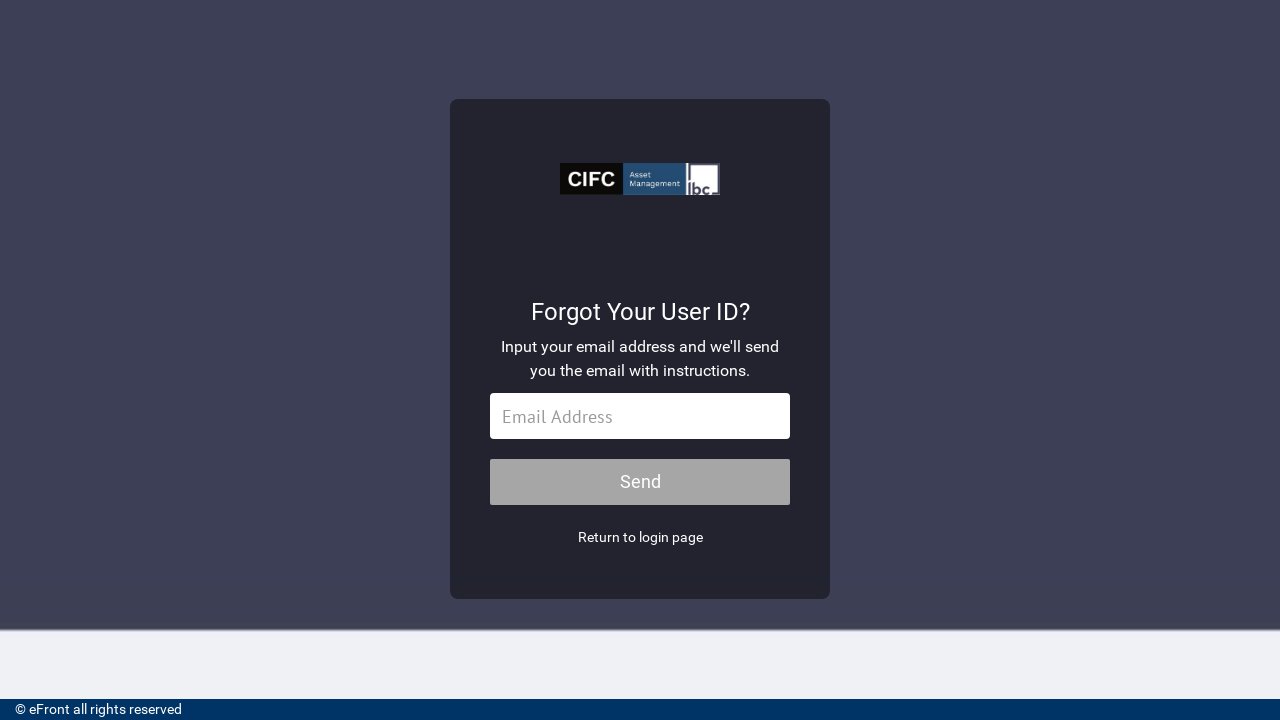

--- FILE ---
content_type: text/html; charset=utf-8
request_url: https://icx.efrontcloud.com/@1242/lbccredit/SendUserId.aspx
body_size: 3347
content:

<!DOCTYPE html PUBLIC "-//W3C//DTD XHTML 1.0 Transitional//EN" "http://www.w3.org/TR/xhtml1/DTD/xhtml1-transitional.dtd">

<html xmlns="http://www.w3.org/1999/xhtml" lang="en">
<head><meta http-equiv="X-UA-Compatible" content="IE=Edge" /><meta id="myViewport" content="width=device-width,initial-scale=1" name="viewport" /><link href="LoginRessources/bootstrap.min.bb884d3b.css" rel="stylesheet" />
    <script src="LoginRessources/jquery.min.5b63fee7.js" type="text/javascript"></script>
    <script src="LoginRessources/placeholders.jquery.min.d659806f.js" type="text/javascript"></script>
    
    <style  type="text/css">
        html,
        body,
        form {
            background-color: transparent !important;
        }
    </style>


     <script type="text/javascript" language="javascript">

         $(document).ready(function () {
             $("html body form").removeClass("background-color");
             var $elem = $('html');

             if ($(".logo-container").hasClass("logo-no-shape")) {
                 $("#titleSearch").css("margin-top", "60px");
                 $("#titleFound").css("margin-top", "60px");
                 $("#titleError").css("margin-top", "60px");

             } else {
                 $("#titleSearch").css("margin-top", "0px");
                 $("#titleFound").css("margin-top", "0px");
                 $("#titleError").css("margin-top", "0px");
             }
         });


         $(window).on('orientationchange',
             function() {

                 if ($(".logo-container").hasClass("logo-no-shape")) {
                     $("#titleSearch").css("margin-top", "60px");
                     $("#titleFound").css("margin-top", "60px");
                     $("#titleError").css("margin-top", "60px");

                 } else {
                     $("#titleSearch").css("margin-top", "0px");
                     $("#titleFound").css("margin-top", "0px");
                     $("#titleError").css("margin-top", "0px");
                 }
             });

         $(window).resize(function() {
             
             if ($(".logo-container").hasClass("logo-no-shape")) {
                 $("#titleSearch").css("margin-top", "60px");
                 $("#titleFound").css("margin-top", "60px");
                 $("#titleError").css("margin-top", "60px");

             } else {
                 $("#titleSearch").css("margin-top", "0px");
                 $("#titleFound").css("margin-top", "0px");
                 $("#titleError").css("margin-top", "0px");
             }


         });

     </script>
      
    <link href='/dist/css/dynamic/7b1114e9cfa84243852a9d3a736d99fa_4c5a96340eea430281b2b37707b3b4ef?tenant=lbccredit&app=ICX&version=2025.8.0%20%282025.8.0%2B26773-sha.2b5d30879%29' rel='stylesheet'/><title>

</title>
    <script type="text/javascript">
        function ClientSideClick(myButton) {
            // Client side validation
            if (typeof (Page_ClientValidate) == 'function') {
                if (Page_ClientValidate() == false)
                { return false; }
            }

            //make sure the button is not of type "submit" but "button"
            if (myButton.getAttribute('type') == 'button') {
                // disable the button
                myButton.disabled = true;
            }
            return true;
        }
    </script>       
</head>
<body class="background-photo">
    
    <form method="post" action="./SendUserId.aspx" id="form1">
<div class="aspNetHidden">
<input type="hidden" name="__EVENTTARGET" id="__EVENTTARGET" value="" />
<input type="hidden" name="__EVENTARGUMENT" id="__EVENTARGUMENT" value="" />
<input type="hidden" name="__VIEWSTATE" id="__VIEWSTATE" value="+PvJEv8QY6L2zWi/5iZLctHWzBNS3F5xDrGSJHXkxkKySMNpX0HCL18Bz5JH26eFtirT/HSUc/OfV7tB29Ts/ylsJ1ELfW0yRs2ZrGSXXOveou1ydweModMJgfhk0Kz1mA4Q1qlz+HuO9+z2Q8ebB32ZvUmTOlPHAllPPbZ/AthjxLoFf6VxGaT9tgJByC7BGGVwg+FZ/I7BlNaV8EAQpKK4DyTHYfqQRdsvJXPY5X4WeuNuQgPtkr3WF8WzoVeR4Aj6QfvWNAIGe+dZmNncQhj/j3JzjCIZeuNZjVTT+y23Q6x1dZbqzcAV8lw1oFJDKmX+RUmHnSi4F9WeABvWIw6ye9rFsyhIc2kj70ik3Jb4iVIVWZDdylsYFdGcabMahuvCJA==" />
</div>

<script type="text/javascript">
//<![CDATA[
var theForm = document.forms['form1'];
if (!theForm) {
    theForm = document.form1;
}
function __doPostBack(eventTarget, eventArgument) {
    if (!theForm.onsubmit || (theForm.onsubmit() != false)) {
        theForm.__EVENTTARGET.value = eventTarget;
        theForm.__EVENTARGUMENT.value = eventArgument;
        theForm.submit();
    }
}
//]]>
</script>


<div class="aspNetHidden">

	<input type="hidden" name="__VIEWSTATEGENERATOR" id="__VIEWSTATEGENERATOR" value="E37EA965" />
	<input type="hidden" name="__VIEWSTATEENCRYPTED" id="__VIEWSTATEENCRYPTED" value="" />
	<input type="hidden" name="__EVENTVALIDATION" id="__EVENTVALIDATION" value="rtDWTIluPtg90i4TqG85kJW4C7RQpCMwI4KVtLSfBRyFX7z9ZY4jwEp4CANRzm7o2THp9TeAAz14MNonU8fIbFPMzACGsDipaoFTJ+6QzNLQgN4inVVujx03vykm8qd6m0tSaQX2Z8JuwDgId87OSl7vAjE=" />
</div>
        

            <div class="login-container logo-no-shape">

            <div class="login-body">
                <div class="table-wrapper">
                    <div class="table-cell">  
                        <div class="login-card">

                        
                            <div data-fip-name="LoginLogoWrapper" class="login-logo-wrapper">
                        

                        <div class="login-logo" data-fip-name="LoginLogoImage" ></div>

                        </div>     

                            <h2 id="titleSearch" class="">
		                            Forgot Your User ID?
                            </h2>                    

                            <div id="pnSend">
	
                                <div class="text-center margin-bottom-10">
                                    <span id="txtSend">Input your email address and we'll send you the email with instructions.</span>   
                                </div>
                                <div class="margin-bottom-20">
                                    <input name="txtEmail" type="text" id="txtEmail" class="form-control input-white login-control" autocomplete="off" UseSubmitBehavior="true" placeholder="Email Address" />
                                </div>

                                <div class="text-center">
                                    
                                    
                                      
                                </div>

                                <div class="text-center">
                                       
                                </div>

                                <input type="button" name="btSend" value="Send" onclick="ClientSideClick(this);__doPostBack(&#39;btSend&#39;,&#39;&#39;)" id="btSend" class="btn btn-secondary btn-block background-color-secondary login-control no_margin" />     
                                
                                <ul id="loginLink" class="margin-top-20" style="list-style:none"> 
                                    <li><a class="login-link" href="Login.aspx"> Return to login page</a></li>
                                </ul>
                            
</div>
                    
                            
                        </div>
                    </div>
                </div>
            </div>

            <div class="login-footer">
                © eFront all rights reserved
            </div>
        </div><!-- /.login-container -->
           
        <script language="javascript">
            $(document).ready(function () {
                var ua = window.navigator.userAgent.toLowerCase();;
                var msie = ((ua.indexOf("msie") != -1 || ua.indexOf("trident/") != -1) && (ua.indexOf("opera") == -1) && (ua.indexOf("webtv") == -1));

                //Do not focus in IE (but in placeholder)
                if (!msie) {
                    $("#txtEmail").focus();
                }
                else {
                    $("#txtEmail").parent().focus();
                }
            });
        </script>
    </form>
</body>
</html>
